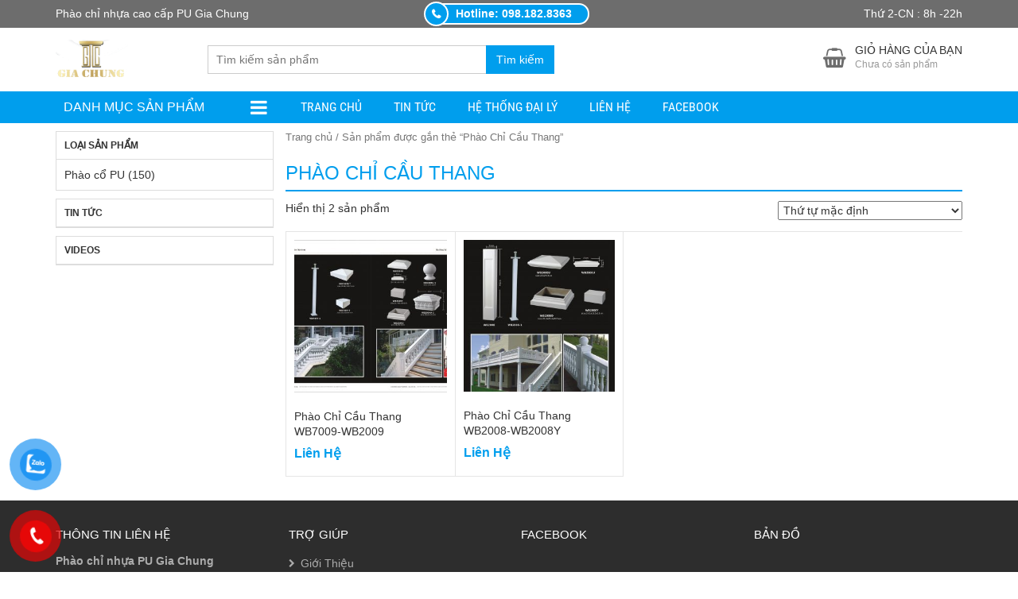

--- FILE ---
content_type: text/html; charset=UTF-8
request_url: https://giachungjsc.vn/tu-khoa/phao-chi-cau-thang/
body_size: 14121
content:
<!DOCTYPE html>
<html lang="vi" prefix="og: http://ogp.me/ns#">
  	<head itemscope itemtype="http://schema.org/WebSite">
	    <meta charset="UTF-8" />
		<title>Phào Chỉ Cầu Thang - Phào Chỉ PU cao cấp</title>
		<link rel="profile" href="http://gmpg.org/xfn/11" />
	    <meta http-equiv="X-UA-Compatible" content="IE=edge,chrome=1">
	    <meta name="viewport" content="width=device-width, initial-scale=1, user-scalable=no">
		<!-- Global site tag (gtag.js) - Google Analytics -->
<script async src="https://www.googletagmanager.com/gtag/js?id=UA-58475381-8"></script>
<script>
  window.dataLayer = window.dataLayer || [];
  function gtag(){dataLayer.push(arguments);}
  gtag('js', new Date());

  gtag('config', 'UA-112998771-1');
</script>

	    <style type="text/css">
	    @font-face{font-family:'Roboto Condensed';font-style:normal;font-weight:400;src:local('Roboto Condensed'),local(RobotoCondensed-Regular),url(https://fonts.gstatic.com/s/robotocondensed/v13/Zd2E9abXLFGSr9G3YK2MsDrvev4WAjW489CRDHIkJ90.woff2) format("woff2");unicode-range:U+0460-052F,U+20B4,U+2DE0-2DFF,U+A640-A69F}@font-face{font-family:'Roboto Condensed';font-style:normal;font-weight:400;src:local('Roboto Condensed'),local(RobotoCondensed-Regular),url(https://fonts.gstatic.com/s/robotocondensed/v13/Zd2E9abXLFGSr9G3YK2MsCGXDOnx9ptx3UTSPTrfsgk.woff2) format("woff2");unicode-range:U+0400-045F,U+0490-0491,U+04B0-04B1,U+2116}@font-face{font-family:'Roboto Condensed';font-style:normal;font-weight:400;src:local('Roboto Condensed'),local(RobotoCondensed-Regular),url(https://fonts.gstatic.com/s/robotocondensed/v13/Zd2E9abXLFGSr9G3YK2MsAZ98xO_Wnt-JIem4AuLGfs.woff2) format("woff2");unicode-range:U+1F00-1FFF}@font-face{font-family:'Roboto Condensed';font-style:normal;font-weight:400;src:local('Roboto Condensed'),local(RobotoCondensed-Regular),url(https://fonts.gstatic.com/s/robotocondensed/v13/Zd2E9abXLFGSr9G3YK2MsE1G989qbVg6RT5ly5jB8V8.woff2) format("woff2");unicode-range:U+0370-03FF}@font-face{font-family:'Roboto Condensed';font-style:normal;font-weight:400;src:local('Roboto Condensed'),local(RobotoCondensed-Regular),url(https://fonts.gstatic.com/s/robotocondensed/v13/Zd2E9abXLFGSr9G3YK2MsJ84zb0nVte6liF9gGtpo1Y.woff2) format("woff2");unicode-range:U+0102-0103,U+1EA0-1EF9,U+20AB}@font-face{font-family:'Roboto Condensed';font-style:normal;font-weight:400;src:local('Roboto Condensed'),local(RobotoCondensed-Regular),url(https://fonts.gstatic.com/s/robotocondensed/v13/Zd2E9abXLFGSr9G3YK2MsD86pq2NkPzVgw_9lpT6RGI.woff2) format("woff2");unicode-range:U+0100-024F,U+1E00-1EFF,U+20A0-20AB,U+20AD-20CF,U+2C60-2C7F,U+A720-A7FF}@font-face{font-family:'Roboto Condensed';font-style:normal;font-weight:400;src:local('Roboto Condensed'),local(RobotoCondensed-Regular),url(https://fonts.gstatic.com/s/robotocondensed/v13/Zd2E9abXLFGSr9G3YK2MsDAdhzWOYhqHvOZMRGaEyPo.woff2) format("woff2");unicode-range:U+0000-00FF,U+0131,U+0152-0153,U+02C6,U+02DA,U+02DC,U+2000-206F,U+2074,U+20AC,U+2212,U+2215,U+E0FF,U+EFFD,U+F000}@font-face{font-family:'Roboto Condensed';font-style:normal;font-weight:700;src:local('Roboto Condensed Bold'),local(RobotoCondensed-Bold),url(https://fonts.gstatic.com/s/robotocondensed/v13/b9QBgL0iMZfDSpmcXcE8nDW5FUgIgejJvrHuLWqrSMw.woff2) format("woff2");unicode-range:U+0460-052F,U+20B4,U+2DE0-2DFF,U+A640-A69F}@font-face{font-family:'Roboto Condensed';font-style:normal;font-weight:700;src:local('Roboto Condensed Bold'),local(RobotoCondensed-Bold),url(https://fonts.gstatic.com/s/robotocondensed/v13/b9QBgL0iMZfDSpmcXcE8nA30BZHTGu2N_DqssQcMQNQ.woff2) format("woff2");unicode-range:U+0400-045F,U+0490-0491,U+04B0-04B1,U+2116}@font-face{font-family:'Roboto Condensed';font-style:normal;font-weight:700;src:local('Roboto Condensed Bold'),local(RobotoCondensed-Bold),url(https://fonts.gstatic.com/s/robotocondensed/v13/b9QBgL0iMZfDSpmcXcE8nPDoBG10JtAX-GAwn6iwU1Y.woff2) format("woff2");unicode-range:U+1F00-1FFF}@font-face{font-family:'Roboto Condensed';font-style:normal;font-weight:700;src:local('Roboto Condensed Bold'),local(RobotoCondensed-Bold),url(https://fonts.gstatic.com/s/robotocondensed/v13/b9QBgL0iMZfDSpmcXcE8nGhQuge17febRYSUkWKdLWA.woff2) format("woff2");unicode-range:U+0370-03FF}@font-face{font-family:'Roboto Condensed';font-style:normal;font-weight:700;src:local('Roboto Condensed Bold'),local(RobotoCondensed-Bold),url(https://fonts.gstatic.com/s/robotocondensed/v13/b9QBgL0iMZfDSpmcXcE8nBBtmDLrZTTOm3p1EhiGCXc.woff2) format("woff2");unicode-range:U+0102-0103,U+1EA0-1EF9,U+20AB}@font-face{font-family:'Roboto Condensed';font-style:normal;font-weight:700;src:local('Roboto Condensed Bold'),local(RobotoCondensed-Bold),url(https://fonts.gstatic.com/s/robotocondensed/v13/b9QBgL0iMZfDSpmcXcE8nEV356qNqHCUb41pS3zqMSE.woff2) format("woff2");unicode-range:U+0100-024F,U+1E00-1EFF,U+20A0-20AB,U+20AD-20CF,U+2C60-2C7F,U+A720-A7FF}@font-face{font-family:'Roboto Condensed';font-style:normal;font-weight:700;src:local('Roboto Condensed Bold'),local(RobotoCondensed-Bold),url(https://fonts.gstatic.com/s/robotocondensed/v13/b9QBgL0iMZfDSpmcXcE8nHm2hrkyco9jQ3NKMXpgOBg.woff2) format("woff2");unicode-range:U+0000-00FF,U+0131,U+0152-0153,U+02C6,U+02DA,U+02DC,U+2000-206F,U+2074,U+20AC,U+2212,U+2215,U+E0FF,U+EFFD,U+F000}
	    </style>
	    	    	    
	    <meta name='robots' content='max-image-preview:large' />

<!-- This site is optimized with the Yoast SEO plugin v5.9.1 - https://yoast.com/wordpress/plugins/seo/ -->
<link rel="canonical" href="https://giachungjsc.vn/tu-khoa/phao-chi-cau-thang/" />
<meta property="og:locale" content="vi_VN" />
<meta property="og:type" content="object" />
<meta property="og:title" content="Phào Chỉ Cầu Thang - Phào Chỉ PU cao cấp" />
<meta property="og:url" content="https://giachungjsc.vn/tu-khoa/phao-chi-cau-thang/" />
<meta property="og:site_name" content="Phào Chỉ PU cao cấp" />
<meta name="twitter:card" content="summary" />
<meta name="twitter:title" content="Phào Chỉ Cầu Thang - Phào Chỉ PU cao cấp" />
<script type='application/ld+json'>{"@context":"http:\/\/schema.org","@type":"WebSite","@id":"#website","url":"https:\/\/giachungjsc.vn\/","name":"Ph\u00e0o Ch\u1ec9 PU cao c\u1ea5p","potentialAction":{"@type":"SearchAction","target":"https:\/\/giachungjsc.vn\/?s={search_term_string}","query-input":"required name=search_term_string"}}</script>
<!-- / Yoast SEO plugin. -->

<link rel="alternate" type="application/rss+xml" title="Dòng thông tin Phào Chỉ PU cao cấp &raquo;" href="https://giachungjsc.vn/feed/" />
<link rel="alternate" type="application/rss+xml" title="Dòng phản hồi Phào Chỉ PU cao cấp &raquo;" href="https://giachungjsc.vn/comments/feed/" />
<link rel="alternate" type="application/rss+xml" title="Nguồn cấp Phào Chỉ PU cao cấp &raquo; Phào Chỉ Cầu Thang Tag" href="https://giachungjsc.vn/tu-khoa/phao-chi-cau-thang/feed/" />
<script type="text/javascript">
/* <![CDATA[ */
window._wpemojiSettings = {"baseUrl":"https:\/\/s.w.org\/images\/core\/emoji\/15.0.3\/72x72\/","ext":".png","svgUrl":"https:\/\/s.w.org\/images\/core\/emoji\/15.0.3\/svg\/","svgExt":".svg","source":{"concatemoji":"https:\/\/giachungjsc.vn\/wp-includes\/js\/wp-emoji-release.min.js?ver=6.6"}};
/*! This file is auto-generated */
!function(i,n){var o,s,e;function c(e){try{var t={supportTests:e,timestamp:(new Date).valueOf()};sessionStorage.setItem(o,JSON.stringify(t))}catch(e){}}function p(e,t,n){e.clearRect(0,0,e.canvas.width,e.canvas.height),e.fillText(t,0,0);var t=new Uint32Array(e.getImageData(0,0,e.canvas.width,e.canvas.height).data),r=(e.clearRect(0,0,e.canvas.width,e.canvas.height),e.fillText(n,0,0),new Uint32Array(e.getImageData(0,0,e.canvas.width,e.canvas.height).data));return t.every(function(e,t){return e===r[t]})}function u(e,t,n){switch(t){case"flag":return n(e,"\ud83c\udff3\ufe0f\u200d\u26a7\ufe0f","\ud83c\udff3\ufe0f\u200b\u26a7\ufe0f")?!1:!n(e,"\ud83c\uddfa\ud83c\uddf3","\ud83c\uddfa\u200b\ud83c\uddf3")&&!n(e,"\ud83c\udff4\udb40\udc67\udb40\udc62\udb40\udc65\udb40\udc6e\udb40\udc67\udb40\udc7f","\ud83c\udff4\u200b\udb40\udc67\u200b\udb40\udc62\u200b\udb40\udc65\u200b\udb40\udc6e\u200b\udb40\udc67\u200b\udb40\udc7f");case"emoji":return!n(e,"\ud83d\udc26\u200d\u2b1b","\ud83d\udc26\u200b\u2b1b")}return!1}function f(e,t,n){var r="undefined"!=typeof WorkerGlobalScope&&self instanceof WorkerGlobalScope?new OffscreenCanvas(300,150):i.createElement("canvas"),a=r.getContext("2d",{willReadFrequently:!0}),o=(a.textBaseline="top",a.font="600 32px Arial",{});return e.forEach(function(e){o[e]=t(a,e,n)}),o}function t(e){var t=i.createElement("script");t.src=e,t.defer=!0,i.head.appendChild(t)}"undefined"!=typeof Promise&&(o="wpEmojiSettingsSupports",s=["flag","emoji"],n.supports={everything:!0,everythingExceptFlag:!0},e=new Promise(function(e){i.addEventListener("DOMContentLoaded",e,{once:!0})}),new Promise(function(t){var n=function(){try{var e=JSON.parse(sessionStorage.getItem(o));if("object"==typeof e&&"number"==typeof e.timestamp&&(new Date).valueOf()<e.timestamp+604800&&"object"==typeof e.supportTests)return e.supportTests}catch(e){}return null}();if(!n){if("undefined"!=typeof Worker&&"undefined"!=typeof OffscreenCanvas&&"undefined"!=typeof URL&&URL.createObjectURL&&"undefined"!=typeof Blob)try{var e="postMessage("+f.toString()+"("+[JSON.stringify(s),u.toString(),p.toString()].join(",")+"));",r=new Blob([e],{type:"text/javascript"}),a=new Worker(URL.createObjectURL(r),{name:"wpTestEmojiSupports"});return void(a.onmessage=function(e){c(n=e.data),a.terminate(),t(n)})}catch(e){}c(n=f(s,u,p))}t(n)}).then(function(e){for(var t in e)n.supports[t]=e[t],n.supports.everything=n.supports.everything&&n.supports[t],"flag"!==t&&(n.supports.everythingExceptFlag=n.supports.everythingExceptFlag&&n.supports[t]);n.supports.everythingExceptFlag=n.supports.everythingExceptFlag&&!n.supports.flag,n.DOMReady=!1,n.readyCallback=function(){n.DOMReady=!0}}).then(function(){return e}).then(function(){var e;n.supports.everything||(n.readyCallback(),(e=n.source||{}).concatemoji?t(e.concatemoji):e.wpemoji&&e.twemoji&&(t(e.twemoji),t(e.wpemoji)))}))}((window,document),window._wpemojiSettings);
/* ]]> */
</script>
<style id='wp-emoji-styles-inline-css' type='text/css'>

	img.wp-smiley, img.emoji {
		display: inline !important;
		border: none !important;
		box-shadow: none !important;
		height: 1em !important;
		width: 1em !important;
		margin: 0 0.07em !important;
		vertical-align: -0.1em !important;
		background: none !important;
		padding: 0 !important;
	}
</style>
<link rel='stylesheet' id='wp-block-library-css' href='https://giachungjsc.vn/wp-includes/css/dist/block-library/style.min.css?ver=6.6' type='text/css' media='all' />
<style id='classic-theme-styles-inline-css' type='text/css'>
/*! This file is auto-generated */
.wp-block-button__link{color:#fff;background-color:#32373c;border-radius:9999px;box-shadow:none;text-decoration:none;padding:calc(.667em + 2px) calc(1.333em + 2px);font-size:1.125em}.wp-block-file__button{background:#32373c;color:#fff;text-decoration:none}
</style>
<style id='global-styles-inline-css' type='text/css'>
:root{--wp--preset--aspect-ratio--square: 1;--wp--preset--aspect-ratio--4-3: 4/3;--wp--preset--aspect-ratio--3-4: 3/4;--wp--preset--aspect-ratio--3-2: 3/2;--wp--preset--aspect-ratio--2-3: 2/3;--wp--preset--aspect-ratio--16-9: 16/9;--wp--preset--aspect-ratio--9-16: 9/16;--wp--preset--color--black: #000000;--wp--preset--color--cyan-bluish-gray: #abb8c3;--wp--preset--color--white: #ffffff;--wp--preset--color--pale-pink: #f78da7;--wp--preset--color--vivid-red: #cf2e2e;--wp--preset--color--luminous-vivid-orange: #ff6900;--wp--preset--color--luminous-vivid-amber: #fcb900;--wp--preset--color--light-green-cyan: #7bdcb5;--wp--preset--color--vivid-green-cyan: #00d084;--wp--preset--color--pale-cyan-blue: #8ed1fc;--wp--preset--color--vivid-cyan-blue: #0693e3;--wp--preset--color--vivid-purple: #9b51e0;--wp--preset--gradient--vivid-cyan-blue-to-vivid-purple: linear-gradient(135deg,rgba(6,147,227,1) 0%,rgb(155,81,224) 100%);--wp--preset--gradient--light-green-cyan-to-vivid-green-cyan: linear-gradient(135deg,rgb(122,220,180) 0%,rgb(0,208,130) 100%);--wp--preset--gradient--luminous-vivid-amber-to-luminous-vivid-orange: linear-gradient(135deg,rgba(252,185,0,1) 0%,rgba(255,105,0,1) 100%);--wp--preset--gradient--luminous-vivid-orange-to-vivid-red: linear-gradient(135deg,rgba(255,105,0,1) 0%,rgb(207,46,46) 100%);--wp--preset--gradient--very-light-gray-to-cyan-bluish-gray: linear-gradient(135deg,rgb(238,238,238) 0%,rgb(169,184,195) 100%);--wp--preset--gradient--cool-to-warm-spectrum: linear-gradient(135deg,rgb(74,234,220) 0%,rgb(151,120,209) 20%,rgb(207,42,186) 40%,rgb(238,44,130) 60%,rgb(251,105,98) 80%,rgb(254,248,76) 100%);--wp--preset--gradient--blush-light-purple: linear-gradient(135deg,rgb(255,206,236) 0%,rgb(152,150,240) 100%);--wp--preset--gradient--blush-bordeaux: linear-gradient(135deg,rgb(254,205,165) 0%,rgb(254,45,45) 50%,rgb(107,0,62) 100%);--wp--preset--gradient--luminous-dusk: linear-gradient(135deg,rgb(255,203,112) 0%,rgb(199,81,192) 50%,rgb(65,88,208) 100%);--wp--preset--gradient--pale-ocean: linear-gradient(135deg,rgb(255,245,203) 0%,rgb(182,227,212) 50%,rgb(51,167,181) 100%);--wp--preset--gradient--electric-grass: linear-gradient(135deg,rgb(202,248,128) 0%,rgb(113,206,126) 100%);--wp--preset--gradient--midnight: linear-gradient(135deg,rgb(2,3,129) 0%,rgb(40,116,252) 100%);--wp--preset--font-size--small: 13px;--wp--preset--font-size--medium: 20px;--wp--preset--font-size--large: 36px;--wp--preset--font-size--x-large: 42px;--wp--preset--spacing--20: 0.44rem;--wp--preset--spacing--30: 0.67rem;--wp--preset--spacing--40: 1rem;--wp--preset--spacing--50: 1.5rem;--wp--preset--spacing--60: 2.25rem;--wp--preset--spacing--70: 3.38rem;--wp--preset--spacing--80: 5.06rem;--wp--preset--shadow--natural: 6px 6px 9px rgba(0, 0, 0, 0.2);--wp--preset--shadow--deep: 12px 12px 50px rgba(0, 0, 0, 0.4);--wp--preset--shadow--sharp: 6px 6px 0px rgba(0, 0, 0, 0.2);--wp--preset--shadow--outlined: 6px 6px 0px -3px rgba(255, 255, 255, 1), 6px 6px rgba(0, 0, 0, 1);--wp--preset--shadow--crisp: 6px 6px 0px rgba(0, 0, 0, 1);}:where(.is-layout-flex){gap: 0.5em;}:where(.is-layout-grid){gap: 0.5em;}body .is-layout-flex{display: flex;}.is-layout-flex{flex-wrap: wrap;align-items: center;}.is-layout-flex > :is(*, div){margin: 0;}body .is-layout-grid{display: grid;}.is-layout-grid > :is(*, div){margin: 0;}:where(.wp-block-columns.is-layout-flex){gap: 2em;}:where(.wp-block-columns.is-layout-grid){gap: 2em;}:where(.wp-block-post-template.is-layout-flex){gap: 1.25em;}:where(.wp-block-post-template.is-layout-grid){gap: 1.25em;}.has-black-color{color: var(--wp--preset--color--black) !important;}.has-cyan-bluish-gray-color{color: var(--wp--preset--color--cyan-bluish-gray) !important;}.has-white-color{color: var(--wp--preset--color--white) !important;}.has-pale-pink-color{color: var(--wp--preset--color--pale-pink) !important;}.has-vivid-red-color{color: var(--wp--preset--color--vivid-red) !important;}.has-luminous-vivid-orange-color{color: var(--wp--preset--color--luminous-vivid-orange) !important;}.has-luminous-vivid-amber-color{color: var(--wp--preset--color--luminous-vivid-amber) !important;}.has-light-green-cyan-color{color: var(--wp--preset--color--light-green-cyan) !important;}.has-vivid-green-cyan-color{color: var(--wp--preset--color--vivid-green-cyan) !important;}.has-pale-cyan-blue-color{color: var(--wp--preset--color--pale-cyan-blue) !important;}.has-vivid-cyan-blue-color{color: var(--wp--preset--color--vivid-cyan-blue) !important;}.has-vivid-purple-color{color: var(--wp--preset--color--vivid-purple) !important;}.has-black-background-color{background-color: var(--wp--preset--color--black) !important;}.has-cyan-bluish-gray-background-color{background-color: var(--wp--preset--color--cyan-bluish-gray) !important;}.has-white-background-color{background-color: var(--wp--preset--color--white) !important;}.has-pale-pink-background-color{background-color: var(--wp--preset--color--pale-pink) !important;}.has-vivid-red-background-color{background-color: var(--wp--preset--color--vivid-red) !important;}.has-luminous-vivid-orange-background-color{background-color: var(--wp--preset--color--luminous-vivid-orange) !important;}.has-luminous-vivid-amber-background-color{background-color: var(--wp--preset--color--luminous-vivid-amber) !important;}.has-light-green-cyan-background-color{background-color: var(--wp--preset--color--light-green-cyan) !important;}.has-vivid-green-cyan-background-color{background-color: var(--wp--preset--color--vivid-green-cyan) !important;}.has-pale-cyan-blue-background-color{background-color: var(--wp--preset--color--pale-cyan-blue) !important;}.has-vivid-cyan-blue-background-color{background-color: var(--wp--preset--color--vivid-cyan-blue) !important;}.has-vivid-purple-background-color{background-color: var(--wp--preset--color--vivid-purple) !important;}.has-black-border-color{border-color: var(--wp--preset--color--black) !important;}.has-cyan-bluish-gray-border-color{border-color: var(--wp--preset--color--cyan-bluish-gray) !important;}.has-white-border-color{border-color: var(--wp--preset--color--white) !important;}.has-pale-pink-border-color{border-color: var(--wp--preset--color--pale-pink) !important;}.has-vivid-red-border-color{border-color: var(--wp--preset--color--vivid-red) !important;}.has-luminous-vivid-orange-border-color{border-color: var(--wp--preset--color--luminous-vivid-orange) !important;}.has-luminous-vivid-amber-border-color{border-color: var(--wp--preset--color--luminous-vivid-amber) !important;}.has-light-green-cyan-border-color{border-color: var(--wp--preset--color--light-green-cyan) !important;}.has-vivid-green-cyan-border-color{border-color: var(--wp--preset--color--vivid-green-cyan) !important;}.has-pale-cyan-blue-border-color{border-color: var(--wp--preset--color--pale-cyan-blue) !important;}.has-vivid-cyan-blue-border-color{border-color: var(--wp--preset--color--vivid-cyan-blue) !important;}.has-vivid-purple-border-color{border-color: var(--wp--preset--color--vivid-purple) !important;}.has-vivid-cyan-blue-to-vivid-purple-gradient-background{background: var(--wp--preset--gradient--vivid-cyan-blue-to-vivid-purple) !important;}.has-light-green-cyan-to-vivid-green-cyan-gradient-background{background: var(--wp--preset--gradient--light-green-cyan-to-vivid-green-cyan) !important;}.has-luminous-vivid-amber-to-luminous-vivid-orange-gradient-background{background: var(--wp--preset--gradient--luminous-vivid-amber-to-luminous-vivid-orange) !important;}.has-luminous-vivid-orange-to-vivid-red-gradient-background{background: var(--wp--preset--gradient--luminous-vivid-orange-to-vivid-red) !important;}.has-very-light-gray-to-cyan-bluish-gray-gradient-background{background: var(--wp--preset--gradient--very-light-gray-to-cyan-bluish-gray) !important;}.has-cool-to-warm-spectrum-gradient-background{background: var(--wp--preset--gradient--cool-to-warm-spectrum) !important;}.has-blush-light-purple-gradient-background{background: var(--wp--preset--gradient--blush-light-purple) !important;}.has-blush-bordeaux-gradient-background{background: var(--wp--preset--gradient--blush-bordeaux) !important;}.has-luminous-dusk-gradient-background{background: var(--wp--preset--gradient--luminous-dusk) !important;}.has-pale-ocean-gradient-background{background: var(--wp--preset--gradient--pale-ocean) !important;}.has-electric-grass-gradient-background{background: var(--wp--preset--gradient--electric-grass) !important;}.has-midnight-gradient-background{background: var(--wp--preset--gradient--midnight) !important;}.has-small-font-size{font-size: var(--wp--preset--font-size--small) !important;}.has-medium-font-size{font-size: var(--wp--preset--font-size--medium) !important;}.has-large-font-size{font-size: var(--wp--preset--font-size--large) !important;}.has-x-large-font-size{font-size: var(--wp--preset--font-size--x-large) !important;}
:where(.wp-block-post-template.is-layout-flex){gap: 1.25em;}:where(.wp-block-post-template.is-layout-grid){gap: 1.25em;}
:where(.wp-block-columns.is-layout-flex){gap: 2em;}:where(.wp-block-columns.is-layout-grid){gap: 2em;}
:root :where(.wp-block-pullquote){font-size: 1.5em;line-height: 1.6;}
</style>
<link rel='stylesheet' id='contact-form-7-css' href='https://giachungjsc.vn/wp-content/plugins/contact-form-7/includes/css/styles.css?ver=4.9.2' type='text/css' media='all' />
<link rel='stylesheet' id='woocommerce-layout-css' href='https://giachungjsc.vn/wp-content/plugins/woocommerce/assets/css/woocommerce-layout.css?ver=3.2.5' type='text/css' media='all' />
<link rel='stylesheet' id='woocommerce-smallscreen-css' href='https://giachungjsc.vn/wp-content/plugins/woocommerce/assets/css/woocommerce-smallscreen.css?ver=3.2.5' type='text/css' media='only screen and (max-width: 768px)' />
<link rel='stylesheet' id='woocommerce-general-css' href='https://giachungjsc.vn/wp-content/plugins/woocommerce/assets/css/woocommerce.css?ver=3.2.5' type='text/css' media='all' />
<link rel='stylesheet' id='pzf-style-css' href='https://giachungjsc.vn/wp-content/plugins/button-contact-vr/css/style.css?ver=6.6' type='text/css' media='all' />
<link rel='stylesheet' id='style-css' href='https://giachungjsc.vn/wp-content/themes/shopdevvn/css/devvn_style.css?ver=1.02' type='text/css' media='all' />
<link rel='stylesheet' id='respon-css' href='https://giachungjsc.vn/wp-content/themes/shopdevvn/css/respon.css?ver=1.02' type='text/css' media='all' />
<script type="text/javascript" src="https://giachungjsc.vn/wp-includes/js/jquery/jquery.min.js?ver=3.7.1" id="jquery-core-js"></script>
<script type="text/javascript" src="https://giachungjsc.vn/wp-includes/js/jquery/jquery-migrate.min.js?ver=3.4.1" id="jquery-migrate-js"></script>
<link rel="https://api.w.org/" href="https://giachungjsc.vn/wp-json/" /><link rel="EditURI" type="application/rsd+xml" title="RSD" href="https://giachungjsc.vn/xmlrpc.php?rsd" />
	<style type="text/css">
        .bx-wrapper .bx-pager.bx-default-pager a,.wpcf7-form-control.wpcf7-submit,form#searchform #searchsubmit:hover,.search_header button#searchsubmit {border:1px solid #009eed;}
        .bx-wrapper .bx-pager.bx-default-pager a.active,.bx-wrapper .bx-pager.bx-default-pager a:focus,.bx-wrapper .bx-pager.bx-default-pager a:hover,.paginate_links .current,.paginate_links .page-numbers:hover,.wpcf7-form-control.wpcf7-submit,form#searchform #searchsubmit:hover,.search_header button#searchsubmit,.popup_cart .buttons .wc-forward,.menu_header_wrap,.section_cvp_title h3,.section_cvp_title h2,h3.title-sidebar,div#product_thumbnails .owl-prev,div#product_thumbnails .owl-next,.woocommerce #respond input#submit,.woocommerce a.button,.woocommerce button.button,.woocommerce input.button,.cart_after_content_title h2,.thongbao_khuyenmai,.section_noi_dung_khuyen_mai .tinymce,ul.devvn_sub_menu li a:hover,.devvn_mega_menu_title h2:before,.devvn_mega_menu_image h2:before,a.read_more:hover,.nav-links a:hover,.top_header_middle,.top_header_middle:before {background:#009eed;}
        .section_cvp_title h3:after{border-left: 30px solid #009eed;}
        a:hover,a:focus,h1.title-page,.top_header a:hover,.woocommerce .popup_cart ul.cart_list li .amount,.woocommerce .popup_cart ul.product_list_widget li .amount,a.section_cvp_link,h1.page-title,.woocommerce .widget_layered_nav.block-sidebar ul li .count,.woocommerce .widget_layered_nav.block-sidebar ul li.chosen a,.woocommerce .widget_layered_nav_filters.block-sidebar ul li .count,.woocommerce .widget_layered_nav_filters.block-sidebar ul li.chosen a,.woocommerce .widget_layered_nav.block-sidebar ul li a:active,.woocommerce .widget_layered_nav.block-sidebar ul li a:focus,.woocommerce .widget_layered_nav.block-sidebar ul li a:hover,.woocommerce .widget_layered_nav_filters.block-sidebar ul li a:active,.woocommerce .widget_layered_nav_filters.block-sidebar ul li a:focus,.woocommerce .widget_layered_nav_filters.block-sidebar ul li a:hover,.woocommerce .widget_layered_nav.block-sidebar ul li .count,.woocommerce .widget_layered_nav.block-sidebar ul li.chosen a,.woocommerce .widget_layered_nav_filters.block-sidebar ul li .count,.woocommerce .widget_layered_nav_filters.block-sidebar ul li.chosen a,.product_meta .sku,.product_meta a,.related.products h2,.up-sells.upsells.products h2,div#contact_to_buy h3,.cart_totals h2,.woocommerce-info:before,div#customer_details h3,h3#order_review_heading,ul.devvn_mega_menu_ul > li:hover > a,.woocommerce ul.cart_list li ins,.woocommerce ul.product_list_widget li ins,.woocommerce ul.cart_list li .amount,.woocommerce ul.product_list_widget li .amount,h2.post-title a:hover,.contact-detail ul li span,.woocommerce div.product p.price,.woocommerce div.product span.price,.woocommerce ul.products li.product .price,.woocommerce div.product p.price,.tinymce a {color:#009eed}
        .section_cvp_title,h1.page-title {border-bottom:2px solid #009eed}
        .woocommerce .widget_layered_nav.block-sidebar ul li a:active::before,.woocommerce .widget_layered_nav.block-sidebar ul li a:focus::before,.woocommerce .widget_layered_nav.block-sidebar ul li a:hover::before,.woocommerce .widget_layered_nav.block-sidebar ul li.chosen a::before,.woocommerce .widget_layered_nav_filters.block-sidebar ul li a:active::before,.woocommerce .widget_layered_nav_filters.block-sidebar ul li a:focus::before,.woocommerce .widget_layered_nav_filters.block-sidebar ul li a:hover::before,.woocommerce .widget_layered_nav_filters.block-sidebar ul li.chosen a::before {color:#009eed;border-color:#009eed}
        .woocommerce .widget_price_filter .ui-slider .ui-slider-range,.woocommerce .widget_price_filter .ui-slider .ui-slider-handle {background-color:#009eed}
        .product_meta {border-left:2px solid #009eed}
        div#reviews div#comments {border-bottom:1px solid #009eed}
        .woocommerce #respond input#submit.alt,.woocommerce a.button.alt,.woocommerce button.button.alt,.woocommerce input.button.alt {background-color:#009eed}
        .cart_after_content {border:1px solid #009eed}
        .woocommerce-info {border-top-color:#009eed}
        .devvn_sub_mega_content,ul.devvn_sub_menu {border-left:5px solid #009eed}
        .scrollTo_top{background:#009eed !important;}
        /*second_site_color*/
        .scrollTo_top:hover{background: #1e73be !important;}
        .search_header button#searchsubmit:hover{background: #1e73be;border: 1px solid #1e73be;}
        .woocommerce span.onsale,.woocommerce ul.products li.product .onsale {background-color: #1e73be;}
        footer.footer {background-color: #2D2D2D;}
        footer.footer a,footer.footer {color: #acacac;}
        h3.title-sidebar-footer {color: #fff;}
        .top_header {background: #6d6d6d;}
        .top_header a,.top_header,.top_header a:hover {color: #fff;}
	</style>
    	<noscript><style>.woocommerce-product-gallery{ opacity: 1 !important; }</style></noscript>
	<link rel="icon" href="https://giachungjsc.vn/wp-content/uploads/2020/10/cropped-phao-chi-gia-chung-logo-32x32.png" sizes="32x32" />
<link rel="icon" href="https://giachungjsc.vn/wp-content/uploads/2020/10/cropped-phao-chi-gia-chung-logo-192x192.png" sizes="192x192" />
<link rel="apple-touch-icon" href="https://giachungjsc.vn/wp-content/uploads/2020/10/cropped-phao-chi-gia-chung-logo-180x180.png" />
<meta name="msapplication-TileImage" content="https://giachungjsc.vn/wp-content/uploads/2020/10/cropped-phao-chi-gia-chung-logo-270x270.png" />
		<style type="text/css" id="wp-custom-css">
			.zalo-chat-widget {
    right: 13px !important;
    bottom: 80px !important;
}

.blog .section_custom_view_products {
    display: none;
}		</style>
		  	</head>
  	<body class="archive tax-product_tag term-phao-chi-cau-thang term-273 woocommerce woocommerce-page devvn_desktop menu_only_stick" itemscope itemtype="http://schema.org/WebPage">
      	<header class="header" itemscope itemtype="http://schema.org/WPHeader">
  		  		<div class="top_header">
  			<div class="container">
  				<div class="top_header_left">Phào chỉ nhựa cao cấp PU Gia Chung</div>  				<div class="top_header_middle">Hotline: 098.182.8363</div>  				<div class="top_header_right">Thứ 2-CN : 8h -22h</div>  			</div>
  		</div>
  		  		<div class="main_header">
	  		<div class="container">
	  			<h2 class="logo">
		  					  			<a href="https://giachungjsc.vn/" title="Phào chỉ PU gia chung"><img src="https://giachungjsc.vn/wp-content/uploads/2020/10/phao-chi-gia-chung-logo.png" alt="Phào Chỉ PU cao cấp"/></a>
		  		</h2>
		  		<div class="search_header">
		  			
<form role="search" method="get" class="woocommerce-product-search" action="https://giachungjsc.vn/">
	<input type="search" id="woocommerce-product-search-field" class="search-field" placeholder="Tìm kiếm sản phẩm" value="" name="s" title="Search for:" />
	<button type="submit" class="btn btn-default" id="searchsubmit">Tìm kiếm</button>
	<input type="hidden" name="post_type" value="product" />
</form>
		  		</div>
                		  		<div class="cart_header woocommerce">
		  			<div class="popup_cart_hover">
			  				<a class="cart-contents" href="https://giachungjsc.vn/gio-hang/" title="Hiển thị giỏ hàng">
		<span>Giỏ hàng của bạn</span>
					<small>Chưa có sản phẩm</small>
			</a>
			  			<div class="popup_cart">

<ul class="cart_list product_list_widget ">

	
		<li class="empty">Chưa có sản phẩm trong giỏ hàng.</li>

	
</ul><!-- end product list -->


</div>
		  			</div>
		  		</div>
                	  		</div>
  		</div>
        <div class="menu_header_wrap">
            <div class="container">
                                <div class="danhmuc_sanpham_menu">
                    <h3 class="title-sidebar click_open_mega">Danh mục sản phẩm<i class="fa fa-bars"></i></h3>
                    		<div class="devvn_mega_menu_wrap">
			<div class="devvn_mega_menu_box">
				<ul class="devvn_mega_menu_ul">
										<li class="no-have-mega">
						<a href="https://giachungjsc.vn/danh-muc/phao-co-pu/" title="PHÀO CHỈ PU"><i class="devvn_mega_menu_icon" style="background: url(https://giachungjsc.vn/wp-content/uploads/2020/10/tong-kho-phao-chi-tai-nha-trang5-150x150.jpg) no-repeat center center;"></i>PHÀO CHỈ PU</a>
											</li>
										<li class="no-have-mega">
						<a href="https://giachungjsc.vn/danh-muc/phao-co-pu/hoa-goc-trang-tri-pu/" title="HOA GÓC TRANG TRÍ"><i class="devvn_mega_menu_icon" style="background: url(https://giachungjsc.vn/wp-content/uploads/2020/10/hoa-tiet-hoa-van-trang-tri-pu-ks9005a-ks9050905-150x150.jpg) no-repeat center center;"></i>HOA GÓC TRANG TRÍ</a>
											</li>
										<li class="no-have-mega">
						<a href="https://giachungjsc.vn/danh-muc/phao-co-pu/phao-co-tran-hoa-pu/" title="PHÀO CỔ TRẦN HOA"><i class="devvn_mega_menu_icon" style="background: url(https://giachungjsc.vn/wp-content/uploads/2020/10/hoa-tiet-hoa-van-trang-tri-pu-ws5073b-ws5128a-150x150.jpg) no-repeat center center;"></i>PHÀO CỔ TRẦN HOA</a>
											</li>
										<li class="no-have-mega">
						<a href="https://giachungjsc.vn/danh-muc/phao-co-pu/phao-co-tran-tron-pu/" title="PHÀO CỔ TRẦN TRƠN"><i class="devvn_mega_menu_icon" style="background: url(https://giachungjsc.vn/wp-content/uploads/2020/10/chi-khung-tranh-tron-pu-a41001-a41068-150x150.jpg) no-repeat center center;"></i>PHÀO CỔ TRẦN TRƠN</a>
											</li>
										<li class="no-have-mega">
						<a href="https://giachungjsc.vn/danh-muc/phao-co-pu/phao-chi-cau-thang-pu/" title="PHÀO CHỈ CẦU THANG"><i class="devvn_mega_menu_icon" style="background: url(https://giachungjsc.vn/wp-content/uploads/2020/10/phao-chi-cau-thang-wb7009-wb2009-150x150.jpg) no-repeat center center;"></i>PHÀO CHỈ CẦU THANG</a>
											</li>
										<li class="no-have-mega">
						<a href="https://giachungjsc.vn/danh-muc/phao-co-pu/phao-chi-cua-so/" title="PHÀO CHỈ CỬA SỔ"><i class="devvn_mega_menu_icon" style="background: url(https://giachungjsc.vn/wp-content/uploads/2020/10/phao-nep-cua-so-150x150.jpg) no-repeat center center;"></i>PHÀO CHỈ CỬA SỔ</a>
											</li>
										<li class="no-have-mega">
						<a href="https://giachungjsc.vn/danh-muc/phao-co-pu/cot-la-ma-pu/" title="CỘT TRANG TRÍ"><i class="devvn_mega_menu_icon" style="background: url(https://giachungjsc.vn/wp-content/uploads/2020/10/cot-la-ma-la10201-lc1030-150x150.jpg) no-repeat center center;"></i>CỘT TRANG TRÍ</a>
											</li>
										<li class="no-have-mega">
						<a href="https://giachungjsc.vn/danh-muc/phao-co-pu/mam-vom-tran-pu-phao-co-pu/" title="MẦM TRẦN"><i class="devvn_mega_menu_icon" style="background: url(https://giachungjsc.vn/wp-content/uploads/2020/10/mam-tran-pu-bl6059a-bl6109-150x150.jpg) no-repeat center center;"></i>MẦM TRẦN</a>
											</li>
										<li class="no-have-mega">
						<a href="https://giachungjsc.vn/danh-muc/phao-co-pu/con-son-pu/" title="CON SƠN"><i class="devvn_mega_menu_icon" style="background: url(https://giachungjsc.vn/wp-content/uploads/2020/10/con-son-pu-c7033-c7050-150x150.jpg) no-repeat center center;"></i>CON SƠN</a>
											</li>
										<li class="no-have-mega">
						<a href="https://giachungjsc.vn/danh-muc/phao-co-pu/tam-op-tuong-nhua-pu/" title="TẤM ỐP TƯỜNG"><i class="devvn_mega_menu_icon" style="background: url(https://giachungjsc.vn/wp-content/uploads/2020/10/tam-op-tuong-nhua-kd89352-3-4-kd89354-150x150.jpg) no-repeat center center;"></i>TẤM ỐP TƯỜNG</a>
											</li>
									</ul>
			</div>
		</div>
		                </div>
                                                    <a href="#" class="button_open_menu"><i class="fa fa-bars"></i> Menu</a>
                    <div class="menu_header" role="navigation" itemscope="" itemtype="http://schema.org/SiteNavigationElement">
                        <ul id="menu-main-menu" class="menu"><li id="menu-item-31" class="menu-item menu-item-type-post_type menu-item-object-page menu-item-home menu-item-31"><a href="https://giachungjsc.vn/">Trang Chủ</a></li>
<li id="menu-item-1137" class="menu-item menu-item-type-post_type menu-item-object-page menu-item-1137"><a href="https://giachungjsc.vn/tin-tuc/">Tin Tức</a></li>
<li id="menu-item-232" class="menu-item menu-item-type-post_type menu-item-object-page menu-item-232"><a href="https://giachungjsc.vn/he-thong-dai-ly/">Hệ Thống Đại Lý</a></li>
<li id="menu-item-27" class="menu-item menu-item-type-post_type menu-item-object-page menu-item-27"><a href="https://giachungjsc.vn/lien-he/">Liên Hệ</a></li>
<li id="menu-item-740" class="menu-item menu-item-type-custom menu-item-object-custom menu-item-740"><a href="https://www.facebook.com/www.giachung.vn/">facebook</a></li>
</ul>                    </div>
                            </div>
        </div>
        <div class="end_navpage"></div>
  	</header>
  	<div class="main_body">
  		<div class="container">
  			<div class="row row-padding-15">
	<div id="container" class="main_container col-md-9 col-sm-9 col-xs-12 col-sm-push-3"><div id="content" role="main"><nav class="woocommerce-breadcrumb"><a href="https://giachungjsc.vn">Trang chủ</a>&nbsp;&#47;&nbsp;Sản phẩm được gắn thẻ &ldquo;Phào Chỉ Cầu Thang&rdquo;</nav>	
	
		
			<h1 class="page-title">Phào Chỉ Cầu Thang</h1>

		
		
		
			<p class="woocommerce-result-count">
	Hiển thị 2 sản phẩm</p>
<form class="woocommerce-ordering" method="get">
	<select name="orderby" class="orderby">
					<option value="menu_order"  selected='selected'>Thứ tự mặc định</option>
					<option value="popularity" >Thứ tự theo mức độ phổ biến</option>
					<option value="rating" >Thứ tự theo điểm đánh giá</option>
					<option value="date" >Thứ tự theo sản phẩm mới</option>
					<option value="price" >Thứ tự theo giá: thấp đến cao</option>
					<option value="price-desc" >Thứ tự theo giá: cao xuống thấp</option>
			</select>
	</form>

			<ul class="products">

				
				
					<li class="post-1696 product type-product status-publish has-post-thumbnail product_cat-phao-chi-cau-thang-pu product_cat-phao-co-pu product_tag-phao-chi-cau-thang product_tag-phao-chi-cau-thang-pu product_tag-phao-chi-cau-thang-wb7009-wb2009 product_tag-phao-co-pu first instock shipping-taxable product-type-simple">
	<div class="shop_loop_box">
	<a href="https://giachungjsc.vn/san-pham/phao-chi-cau-thang-wb7009-wb2009/" class="woocommerce-LoopProduct-link woocommerce-loop-product__link"><img width="300" height="300" src="//giachungjsc.vn/wp-content/uploads/2020/10/phao-chi-cau-thang-wb7009-wb2009-300x300.jpg" class="attachment-shop_catalog size-shop_catalog wp-post-image" alt="Phào Chỉ Cầu Thang WB7009-WB2009" decoding="async" fetchpriority="high" srcset="//giachungjsc.vn/wp-content/uploads/2020/10/phao-chi-cau-thang-wb7009-wb2009-300x300.jpg 300w, //giachungjsc.vn/wp-content/uploads/2020/10/phao-chi-cau-thang-wb7009-wb2009-150x150.jpg 150w, //giachungjsc.vn/wp-content/uploads/2020/10/phao-chi-cau-thang-wb7009-wb2009-180x180.jpg 180w, //giachungjsc.vn/wp-content/uploads/2020/10/phao-chi-cau-thang-wb7009-wb2009-600x600.jpg 600w" sizes="(max-width: 300px) 100vw, 300px" /></a><a rel="nofollow" href="https://giachungjsc.vn/san-pham/phao-chi-cau-thang-wb7009-wb2009/" data-quantity="1" data-product_id="1696" data-product_sku="" class="button product_type_simple ajax_add_to_cart" id="tech_addtocart_1696">Đọc tiếp</a>	</div>
    <a href="https://giachungjsc.vn/san-pham/phao-chi-cau-thang-wb7009-wb2009/" class="woocommerce-LoopProduct-link woocommerce-loop-product__link"><h2 class="woocommerce-loop-product__title">Phào Chỉ Cầu Thang WB7009-WB2009</h2></a>
	<span class="price"><span class="amount">Liên Hệ</span></span>
</li>

				
					<li class="post-1694 product type-product status-publish has-post-thumbnail product_cat-phao-chi-cau-thang-pu product_cat-phao-co-pu product_tag-phao-chi-cau-thang product_tag-phao-chi-cau-thang-pu product_tag-phao-chi-cau-thang-wb2008-wb2008y product_tag-phao-co-pu  instock shipping-taxable product-type-simple">
	<div class="shop_loop_box">
	<a href="https://giachungjsc.vn/san-pham/phao-chi-cau-thang-wb2008-wb2008y/" class="woocommerce-LoopProduct-link woocommerce-loop-product__link"><img width="300" height="300" src="//giachungjsc.vn/wp-content/uploads/2020/10/phao-chi-cau-thang-wb2008-wb2008y-300x300.jpg" class="attachment-shop_catalog size-shop_catalog wp-post-image" alt="Phào Chỉ Cầu Thang WB2008-WB2008Y" decoding="async" srcset="//giachungjsc.vn/wp-content/uploads/2020/10/phao-chi-cau-thang-wb2008-wb2008y-300x300.jpg 300w, //giachungjsc.vn/wp-content/uploads/2020/10/phao-chi-cau-thang-wb2008-wb2008y-150x150.jpg 150w, //giachungjsc.vn/wp-content/uploads/2020/10/phao-chi-cau-thang-wb2008-wb2008y-180x180.jpg 180w, //giachungjsc.vn/wp-content/uploads/2020/10/phao-chi-cau-thang-wb2008-wb2008y-600x600.jpg 600w" sizes="(max-width: 300px) 100vw, 300px" /></a><a rel="nofollow" href="https://giachungjsc.vn/san-pham/phao-chi-cau-thang-wb2008-wb2008y/" data-quantity="1" data-product_id="1694" data-product_sku="" class="button product_type_simple ajax_add_to_cart" id="tech_addtocart_1694">Đọc tiếp</a>	</div>
    <a href="https://giachungjsc.vn/san-pham/phao-chi-cau-thang-wb2008-wb2008y/" class="woocommerce-LoopProduct-link woocommerce-loop-product__link"><h2 class="woocommerce-loop-product__title">Phào Chỉ Cầu Thang WB2008-WB2008Y</h2></a>
	<span class="price"><span class="amount">Liên Hệ</span></span>
</li>

				
			</ul>

			
				</div></div>
	<aside id="sidebar" class="sidebar col-md-3 col-sm-3 col-xs-12 col-sm-pull-9" role="complementary" itemscope itemtype="http://schema.org/WPSideBar">
	<div id="woocommerce_product_categories-3" class="widget block-sidebar woocommerce widget_product_categories"><h3 class="title-sidebar">Loại sản phẩm</h3><ul class="product-categories"><li class="cat-item cat-item-194 cat-parent"><a href="https://giachungjsc.vn/danh-muc/phao-co-pu/">Phào cổ PU</a> <span class="count">(150)</span></li>
</ul></div><div id="news_category_widget-2" class="widget block-sidebar news_category_widget"><h3 class="title-sidebar">Tin tức</h3></div><div id="videos_category_widget-2" class="widget block-sidebar videos_category_widget"><h3 class="title-sidebar">Videos</h3></div></aside>
  			</div>
  		</div>
  	</div>
  	<footer class="footer" role="contentinfo" itemscope="" itemtype="http://schema.org/WPFooter">
  		<div class="container">
  			<div class="row footer_wrap">
  				<div class="footer1 col-md-3 col-sm-3 col-xs-12">
  					<div id="text-2" class="widget-footer widget_text"><h3 class="title-sidebar-footer">Thông tin liên hệ</h3>			<div class="textwidget"><p><b>Phào chỉ nhựa PU Gia Chung</b></p>
<p>&nbsp;</p>
<div id="text-2" class="widget-footer widget_text">
<div class="textwidget">
<p><strong>🏪 Địa chỉ: </strong><strong>Số 30 Phố Đại Từ – Phường Đại Kim – Hoàng Mai – Hà Nội</strong></p>
<p><strong>📍Chi nhánh Hòa Bình: </strong>Số 34 Lê Thánh Tông – TP.Hoà Bình/ Hotline 0972 539 365<strong><em><br />
</em>📍Chi nhánh Thanh Hoá: </strong>Đại Lộ Châu Âu HH09-45A Vinhome Star CiTy – Thanh Hoá/ Hotline 0928 622 633 <strong><br />
📍Chi nhánh Hà Nam: </strong>Số 292, Đường Nguyễn Viết Xuân, Khu Đô Thị Nam Minh Khôi, P. Liêm Chính, TP. Hà Nam<br />
<strong>📍Chi nhánh Thái Bình: </strong>LK9 &#8211; 38 Khu đô thị Kỳ Đồng, TP Thái Bình</p>
</div>
</div>
<p><b> </b></p>
</div>
		</div><div id="text-5" class="widget-footer widget_text"><h3 class="title-sidebar-footer">Theo dõi SHOP</h3>			<div class="textwidget"><ul class="list-socials">
<li><a href="https://www.facebook.com/www.giachung.vn/" target="_blank" title="" rel="noopener"><i class="fa fa-facebook"></i></a></li>
<li><a href="#" title=""><i class="fa fa-google-plus"></i></a></li>
<li><a href="#" title=""><i class="fa fa-youtube"></i></a></li>
</ul></div>
		</div>  				</div>
  				<div class="footer2 col-md-3 col-sm-3 col-xs-12">
  					<div id="nav_menu-2" class="widget-footer widget_nav_menu"><h3 class="title-sidebar-footer">Trợ giúp</h3><div class="menu-menu-tro-giup-container"><ul id="menu-menu-tro-giup" class="menu"><li id="menu-item-39" class="menu-item menu-item-type-post_type menu-item-object-page menu-item-39"><a href="https://giachungjsc.vn/gioi-thieu/">Giới Thiệu</a></li>
<li id="menu-item-1138" class="menu-item menu-item-type-post_type menu-item-object-page menu-item-1138"><a href="https://giachungjsc.vn/tin-tuc/">Tin Tức</a></li>
<li id="menu-item-42" class="menu-item menu-item-type-post_type menu-item-object-page menu-item-42"><a href="https://giachungjsc.vn/ho-tro-khach-hang/">Hỗ Trợ Khách Hàng</a></li>
<li id="menu-item-40" class="menu-item menu-item-type-post_type menu-item-object-page menu-item-40"><a href="https://giachungjsc.vn/hinh-thuc-thanh-toan/">Hình Thức Thanh Toán</a></li>
<li id="menu-item-43" class="menu-item menu-item-type-post_type menu-item-object-page menu-item-43"><a href="https://giachungjsc.vn/lien-he/">Liên Hệ</a></li>
</ul></div></div>  				</div>
  				<div class="footer3 col-md-3 col-sm-3 col-xs-12">
  					<div id="text-4" class="widget-footer widget_text"><h3 class="title-sidebar-footer">Facebook</h3>			<div class="textwidget"><p><iframe loading="lazy" style="border: none; overflow: hidden; width: 100%; height: 250px;" src="https://www.facebook.com/plugins/page.php?href= https://www.facebook.com/www.giachung.vn/ //&amp;tabs=timeline&amp;width=300&amp;height=500&amp;small_header=false&amp;adapt_container_width=true&amp;hide_cover=false&amp;show_facepile=true&amp;appId" frameborder="0" scrolling="no"></iframe></p>
</div>
		</div>  				</div>
  				<div class="footer4 col-md-3 col-sm-3 col-xs-12">
  					<div id="text-6" class="widget-footer widget_text"><h3 class="title-sidebar-footer">Bản đồ</h3>			<div class="textwidget"><iframe src="https://www.google.com/maps/embed?pb=!1m14!1m8!1m3!1d14900.488514792076!2d105.848722!3d20.987741!3m2!1i1024!2i768!4f13.1!3m3!1m2!1s0x0%3A0xf131e94b286e4b30!2zUGjDoG8gQ2jhu4kgUFUgLSBHaWEgQ2h1bmc!5e0!3m2!1sen!2s!4v1601630772859!5m2!1sen!2s" frameborder="0" style="border:0;" allowfullscreen="" aria-hidden="false" tabindex="0"></iframe></div>
		</div>  				</div>				
  			</div>
  			            <div class="footer_tags"><div id="woocommerce_product_tag_cloud-2" class="widget-footer woocommerce widget_product_tag_cloud"><h3 class="title-sidebar-footer">Từ khóa thông dụng</h3><div class="tagcloud"><a href="https://giachungjsc.vn/tu-khoa/chi-khung-tranh-hoa-pu/" class="tag-cloud-link tag-link-220 tag-link-position-1" style="font-size: 12.666666666667pt;" aria-label="CHỈ KHUNG TRANH HOA PU (7 sản phẩm)">CHỈ KHUNG TRANH HOA PU</a>
<a href="https://giachungjsc.vn/tu-khoa/chi-khung-tranh-tron-pu/" class="tag-cloud-link tag-link-371 tag-link-position-2" style="font-size: 13.444444444444pt;" aria-label="Chỉ khung tranh trơn PU (9 sản phẩm)">Chỉ khung tranh trơn PU</a>
<a href="https://giachungjsc.vn/tu-khoa/con-son-pu/" class="tag-cloud-link tag-link-279 tag-link-position-3" style="font-size: 13.055555555556pt;" aria-label="Con Sơn PU (8 sản phẩm)">Con Sơn PU</a>
<a href="https://giachungjsc.vn/tu-khoa/con-son-pu-c7033-c7050/" class="tag-cloud-link tag-link-289 tag-link-position-4" style="font-size: 9.4pt;" aria-label="Con Sơn PU C7033-C7050 (2 sản phẩm)">Con Sơn PU C7033-C7050</a>
<a href="https://giachungjsc.vn/tu-khoa/cot-la-ma-pu/" class="tag-cloud-link tag-link-253 tag-link-position-5" style="font-size: 15.622222222222pt;" aria-label="Cột La Mã PU (18 sản phẩm)">Cột La Mã PU</a>
<a href="https://giachungjsc.vn/tu-khoa/hoa-goc-trang-tri/" class="tag-cloud-link tag-link-237 tag-link-position-6" style="font-size: 9.4pt;" aria-label="HOA GÓC TRANG TRÍ (2 sản phẩm)">HOA GÓC TRANG TRÍ</a>
<a href="https://giachungjsc.vn/tu-khoa/hoa-goc-trang-tri-pu/" class="tag-cloud-link tag-link-236 tag-link-position-7" style="font-size: 14.844444444444pt;" aria-label="HOA GÓC TRANG TRÍ PU (14 sản phẩm)">HOA GÓC TRANG TRÍ PU</a>
<a href="https://giachungjsc.vn/tu-khoa/hoa-tiet-hoa-van-trang-tri-pu/" class="tag-cloud-link tag-link-327 tag-link-position-8" style="font-size: 16.633333333333pt;" aria-label="Họa Tiết Hoa Văn Trang Trí PU (25 sản phẩm)">Họa Tiết Hoa Văn Trang Trí PU</a>
<a href="https://giachungjsc.vn/tu-khoa/hoa-tiet-hoa-van-trang-tri-pu-ks221-ks222/" class="tag-cloud-link tag-link-326 tag-link-position-9" style="font-size: 8pt;" aria-label="Họa Tiết Hoa Văn Trang Trí PU KS221-KS222 (1 sản phẩm)">Họa Tiết Hoa Văn Trang Trí PU KS221-KS222</a>
<a href="https://giachungjsc.vn/tu-khoa/hoa-tiet-hoa-van-trang-tri-pu-ks2060-ks2200/" class="tag-cloud-link tag-link-332 tag-link-position-10" style="font-size: 8pt;" aria-label="Họa Tiết Hoa Văn Trang Trí PU KS2060-KS2200 (1 sản phẩm)">Họa Tiết Hoa Văn Trang Trí PU KS2060-KS2200</a>
<a href="https://giachungjsc.vn/tu-khoa/hoa-tiet-hoa-van-trang-tri-pu-ks2060-ks2360r/" class="tag-cloud-link tag-link-330 tag-link-position-11" style="font-size: 8pt;" aria-label="Họa Tiết Hoa Văn Trang Trí PU KS2060-KS2360R (1 sản phẩm)">Họa Tiết Hoa Văn Trang Trí PU KS2060-KS2360R</a>
<a href="https://giachungjsc.vn/tu-khoa/hoa-tiet-hoa-van-trang-tri-pu-ks2337r-ks2060l-r/" class="tag-cloud-link tag-link-331 tag-link-position-12" style="font-size: 8pt;" aria-label="Họa Tiết Hoa Văn Trang Trí PU KS2337R-KS2060L/R (1 sản phẩm)">Họa Tiết Hoa Văn Trang Trí PU KS2337R-KS2060L/R</a>
<a href="https://giachungjsc.vn/tu-khoa/hoa-tiet-hoa-van-trang-tri-pu-ks2360l-ks2360r/" class="tag-cloud-link tag-link-334 tag-link-position-13" style="font-size: 8pt;" aria-label="Họa Tiết Hoa Văn Trang Trí PU KS2360L-KS2360R (1 sản phẩm)">Họa Tiết Hoa Văn Trang Trí PU KS2360L-KS2360R</a>
<a href="https://giachungjsc.vn/tu-khoa/hoa-tiet-hoa-van-trang-tri-pu-ks9004b-ks9064/" class="tag-cloud-link tag-link-342 tag-link-position-14" style="font-size: 8pt;" aria-label="Họa Tiết Hoa Văn Trang Trí PU KS9004B-KS9064 (1 sản phẩm)">Họa Tiết Hoa Văn Trang Trí PU KS9004B-KS9064</a>
<a href="https://giachungjsc.vn/tu-khoa/hoa-tiet-hoa-van-trang-tri-pu-ks9005a-ks9050905/" class="tag-cloud-link tag-link-341 tag-link-position-15" style="font-size: 8pt;" aria-label="Họa Tiết Hoa Văn Trang Trí PU KS9005A-KS9050*905 (1 sản phẩm)">Họa Tiết Hoa Văn Trang Trí PU KS9005A-KS9050*905</a>
<a href="https://giachungjsc.vn/tu-khoa/hoa-tiet-hoa-van-trang-tri-pu-ks9013903-ks9129r/" class="tag-cloud-link tag-link-339 tag-link-position-16" style="font-size: 8pt;" aria-label="Họa Tiết Hoa Văn Trang Trí PU KS9013*903-KS9129R (1 sản phẩm)">Họa Tiết Hoa Văn Trang Trí PU KS9013*903-KS9129R</a>
<a href="https://giachungjsc.vn/tu-khoa/hoa-tiet-hoa-van-trang-tri-pu-ks9031l-ks9092/" class="tag-cloud-link tag-link-335 tag-link-position-17" style="font-size: 8pt;" aria-label="Họa Tiết Hoa Văn Trang Trí PU KS9031L-KS9092 (1 sản phẩm)">Họa Tiết Hoa Văn Trang Trí PU KS9031L-KS9092</a>
<a href="https://giachungjsc.vn/tu-khoa/hoa-tiet-hoa-van-trang-tri-pu-ks9059l-ks9075/" class="tag-cloud-link tag-link-340 tag-link-position-18" style="font-size: 8pt;" aria-label="Họa Tiết Hoa Văn Trang Trí PU KS9059L-KS9075 (1 sản phẩm)">Họa Tiết Hoa Văn Trang Trí PU KS9059L-KS9075</a>
<a href="https://giachungjsc.vn/tu-khoa/hoa-tiet-hoa-van-trang-tri-pu-ks9093l-ks9124/" class="tag-cloud-link tag-link-338 tag-link-position-19" style="font-size: 8pt;" aria-label="Họa Tiết Hoa Văn Trang Trí PU KS9093L-KS9124 (1 sản phẩm)">Họa Tiết Hoa Văn Trang Trí PU KS9093L-KS9124</a>
<a href="https://giachungjsc.vn/tu-khoa/hoa-tiet-hoa-van-trang-tri-pu-ks9115-ks9129r/" class="tag-cloud-link tag-link-336 tag-link-position-20" style="font-size: 8pt;" aria-label="Họa Tiết Hoa Văn Trang Trí PU KS9115-KS9129R (1 sản phẩm)">Họa Tiết Hoa Văn Trang Trí PU KS9115-KS9129R</a>
<a href="https://giachungjsc.vn/tu-khoa/hoa-tiet-hoa-van-trang-tri-pu-ks9152-ks9051/" class="tag-cloud-link tag-link-337 tag-link-position-21" style="font-size: 8pt;" aria-label="Họa Tiết Hoa Văn Trang Trí PU KS9152-KS9051 (1 sản phẩm)">Họa Tiết Hoa Văn Trang Trí PU KS9152-KS9051</a>
<a href="https://giachungjsc.vn/tu-khoa/hoa-tiet-hoa-van-trang-tri-pu-ws5073b-ws5128a/" class="tag-cloud-link tag-link-343 tag-link-position-22" style="font-size: 8pt;" aria-label="Họa Tiết Hoa Văn Trang Trí PU WS5073B-WS5128A (1 sản phẩm)">Họa Tiết Hoa Văn Trang Trí PU WS5073B-WS5128A</a>
<a href="https://giachungjsc.vn/tu-khoa/mam-tran-pu/" class="tag-cloud-link tag-link-324 tag-link-position-23" style="font-size: 15.466666666667pt;" aria-label="Mâm Trần PU (17 sản phẩm)">Mâm Trần PU</a>
<a href="https://giachungjsc.vn/tu-khoa/mam-tran-pu-ba106b-ba1205/" class="tag-cloud-link tag-link-323 tag-link-position-24" style="font-size: 8pt;" aria-label="Mâm Trần PU BA106B-BA1205 (1 sản phẩm)">Mâm Trần PU BA106B-BA1205</a>
<a href="https://giachungjsc.vn/tu-khoa/mam-vom-tran-pu/" class="tag-cloud-link tag-link-304 tag-link-position-25" style="font-size: 11.111111111111pt;" aria-label="Mâm Vòm Trần PU (4 sản phẩm)">Mâm Vòm Trần PU</a>
<a href="https://giachungjsc.vn/tu-khoa/mam-vom-tran-pu-bg1220a-bg2200a/" class="tag-cloud-link tag-link-307 tag-link-position-26" style="font-size: 8pt;" aria-label="Mâm Vòm Trần PU BG1220A-BG2200A (1 sản phẩm)">Mâm Vòm Trần PU BG1220A-BG2200A</a>
<a href="https://giachungjsc.vn/tu-khoa/mam-vom-tran-pu-bg2130-bg2149/" class="tag-cloud-link tag-link-308 tag-link-position-27" style="font-size: 8pt;" aria-label="Mâm Vòm Trần PU BG2130-BG2149 (1 sản phẩm)">Mâm Vòm Trần PU BG2130-BG2149</a>
<a href="https://giachungjsc.vn/tu-khoa/phao-co-tran-tron-pu/" class="tag-cloud-link tag-link-204 tag-link-position-28" style="font-size: 14.066666666667pt;" aria-label="PHÀO CỔ TRẦN TRƠN PU (11 sản phẩm)">PHÀO CỔ TRẦN TRƠN PU</a>
<a href="https://giachungjsc.vn/tu-khoa/phao-chi-cau-thang/" class="tag-cloud-link tag-link-273 tag-link-position-29" style="font-size: 9.4pt;" aria-label="Phào Chỉ Cầu Thang (2 sản phẩm)">Phào Chỉ Cầu Thang</a>
<a href="https://giachungjsc.vn/tu-khoa/phao-chi-cau-thang-pu/" class="tag-cloud-link tag-link-274 tag-link-position-30" style="font-size: 9.4pt;" aria-label="Phào Chỉ Cầu Thang PU (2 sản phẩm)">Phào Chỉ Cầu Thang PU</a>
<a href="https://giachungjsc.vn/tu-khoa/phao-chi-cua-so/" class="tag-cloud-link tag-link-295 tag-link-position-31" style="font-size: 12.277777777778pt;" aria-label="Phào chỉ cửa sổ (6 sản phẩm)">Phào chỉ cửa sổ</a>
<a href="https://giachungjsc.vn/tu-khoa/phao-chi-lan-can/" class="tag-cloud-link tag-link-282 tag-link-position-32" style="font-size: 10.333333333333pt;" aria-label="Phào Chỉ Lan Can (3 sản phẩm)">Phào Chỉ Lan Can</a>
<a href="https://giachungjsc.vn/tu-khoa/phao-chi-nhua-gia-da/" class="tag-cloud-link tag-link-218 tag-link-position-33" style="font-size: 9.4pt;" aria-label="Phào Chỉ Nhựa Giả Đá (2 sản phẩm)">Phào Chỉ Nhựa Giả Đá</a>
<a href="https://giachungjsc.vn/tu-khoa/phao-chi-pu/" class="tag-cloud-link tag-link-256 tag-link-position-34" style="font-size: 12.666666666667pt;" aria-label="Phào chỉ PU (7 sản phẩm)">Phào chỉ PU</a>
<a href="https://giachungjsc.vn/tu-khoa/phao-co-pu/" class="tag-cloud-link tag-link-205 tag-link-position-35" style="font-size: 22pt;" aria-label="Phào cổ PU (126 sản phẩm)">Phào cổ PU</a>
<a href="https://giachungjsc.vn/tu-khoa/phao-co-tran-hoa/" class="tag-cloud-link tag-link-197 tag-link-position-36" style="font-size: 9.4pt;" aria-label="phào cổ trần hoa (2 sản phẩm)">phào cổ trần hoa</a>
<a href="https://giachungjsc.vn/tu-khoa/phao-co-tran-hoa-pu/" class="tag-cloud-link tag-link-196 tag-link-position-37" style="font-size: 14.3pt;" aria-label="phào cổ trần hoa PU (12 sản phẩm)">phào cổ trần hoa PU</a>
<a href="https://giachungjsc.vn/tu-khoa/tam-op-tuong-nhua/" class="tag-cloud-link tag-link-310 tag-link-position-38" style="font-size: 13.755555555556pt;" aria-label="Tấm Ốp Tường Nhựa (10 sản phẩm)">Tấm Ốp Tường Nhựa</a>
<a href="https://giachungjsc.vn/tu-khoa/tam-op-tuong-nhua-kc2002-kc2020/" class="tag-cloud-link tag-link-321 tag-link-position-39" style="font-size: 8pt;" aria-label="Tấm Ốp Tường Nhựa KC2002-KC2020 (1 sản phẩm)">Tấm Ốp Tường Nhựa KC2002-KC2020</a>
<a href="https://giachungjsc.vn/tu-khoa/tam-op-tuong-nhua-kd1015-kd1019/" class="tag-cloud-link tag-link-320 tag-link-position-40" style="font-size: 8pt;" aria-label="Tấm Ốp Tường Nhựa KD1015-KD1019 (1 sản phẩm)">Tấm Ốp Tường Nhựa KD1015-KD1019</a>
<a href="https://giachungjsc.vn/tu-khoa/tam-op-tuong-nhua-kd8923-kd8906/" class="tag-cloud-link tag-link-311 tag-link-position-41" style="font-size: 8pt;" aria-label="Tấm Ốp Tường Nhựa KD8923-KD8906 (1 sản phẩm)">Tấm Ốp Tường Nhựa KD8923-KD8906</a>
<a href="https://giachungjsc.vn/tu-khoa/tam-op-tuong-nhua-kd8930-kd1006905/" class="tag-cloud-link tag-link-314 tag-link-position-42" style="font-size: 8pt;" aria-label="Tấm Ốp Tường Nhựa KD8930-KD1006*905 (1 sản phẩm)">Tấm Ốp Tường Nhựa KD8930-KD1006*905</a>
<a href="https://giachungjsc.vn/tu-khoa/tam-op-tuong-nhua-kd89352-3-4-kd89354/" class="tag-cloud-link tag-link-316 tag-link-position-43" style="font-size: 8pt;" aria-label="Tấm Ốp Tường Nhựa KD8935*2/3/4-KD8935*4 (1 sản phẩm)">Tấm Ốp Tường Nhựa KD8935*2/3/4-KD8935*4</a>
<a href="https://giachungjsc.vn/tu-khoa/tam-op-tuong-nhua-pu/" class="tag-cloud-link tag-link-312 tag-link-position-44" style="font-size: 13.755555555556pt;" aria-label="Tấm Ốp Tường Nhựa PU (10 sản phẩm)">Tấm Ốp Tường Nhựa PU</a>
<a href="https://giachungjsc.vn/tu-khoa/tam-op-tuong-nhua-trang-tri/" class="tag-cloud-link tag-link-313 tag-link-position-45" style="font-size: 8pt;" aria-label="Tấm Ốp Tường Nhựa Trang Trí (1 sản phẩm)">Tấm Ốp Tường Nhựa Trang Trí</a></div></div></div>
              			<div class="footer_copyright">
  				<div class="footer_copyright_left">Phào chỉ nhựa PU Gia Chung - All Rights Reserved. <a href="https://eubetvn.com/" style="color: #2D2D2D;">https://eubetvn.com/</a></div>
  			</div>
  		</div>
  	</footer>
  	<div class="box_overlay"></div>
  			<div id="button-contact-vr">
			<!-- contact -->
						<!-- end contact -->

			<!-- viber -->
						<!-- end viber -->

			<!-- zalo -->
						<div id="zalo-vr" class="button-contact">
				<div class="phone-vr">
					<div class="phone-vr-circle-fill"></div>
					<div class="phone-vr-img-circle">
						<a target="_blank" href="https://zalo.me/0981828363">				
							<img src="https://giachungjsc.vn/wp-content/plugins/button-contact-vr/img/zalo.png" />
						</a>
					</div>
				</div>
				</div>
						<!-- end zalo -->

			<!-- Phone -->
						<div id="phone-vr" class="button-contact">
				<div class="phone-vr">
					<div class="phone-vr-circle-fill"></div>
					<div class="phone-vr-img-circle">
						<a href="tel:0981828363">				
							<img src="https://giachungjsc.vn/wp-content/plugins/button-contact-vr/img/phone.png" />
						</a>
					</div>
				</div>
				</div>
				
					<!-- end phone -->
		</div>
			<!-- Facebook Messenger -->
			
			<!-- color phone -->
					<!-- color contact -->
		
		<!-- size scale -->
		
		<!-- location left right -->
		
		<!-- location bottom -->
		
		<!-- hide mobile -->
		
		<!-- hide desktop -->
		<script type="application/ld+json">{"@context":"https:\/\/schema.org\/","@type":"BreadcrumbList","itemListElement":[{"@type":"ListItem","position":"1","item":{"name":"Trang ch\u1ee7","@id":"https:\/\/giachungjsc.vn"}},{"@type":"ListItem","position":"2","item":{"name":"S\u1ea3n ph\u1ea9m \u0111\u01b0\u1ee3c g\u1eafn th\u1ebb &ldquo;Ph\u00e0o Ch\u1ec9 C\u1ea7u Thang&rdquo;"}}]}</script><script type="text/javascript" id="contact-form-7-js-extra">
/* <![CDATA[ */
var wpcf7 = {"apiSettings":{"root":"https:\/\/giachungjsc.vn\/wp-json\/contact-form-7\/v1","namespace":"contact-form-7\/v1"},"recaptcha":{"messages":{"empty":"H\u00e3y x\u00e1c nh\u1eadn r\u1eb1ng b\u1ea1n kh\u00f4ng ph\u1ea3i l\u00e0 robot."}},"cached":"1"};
/* ]]> */
</script>
<script type="text/javascript" src="https://giachungjsc.vn/wp-content/plugins/contact-form-7/includes/js/scripts.js?ver=4.9.2" id="contact-form-7-js"></script>
<script type="text/javascript" id="wc-add-to-cart-js-extra">
/* <![CDATA[ */
var wc_add_to_cart_params = {"ajax_url":"\/wp-admin\/admin-ajax.php","wc_ajax_url":"https:\/\/giachungjsc.vn\/?wc-ajax=%%endpoint%%","i18n_view_cart":"Xem gi\u1ecf h\u00e0ng","cart_url":"https:\/\/giachungjsc.vn\/gio-hang\/","is_cart":"","cart_redirect_after_add":"no"};
/* ]]> */
</script>
<script type="text/javascript" src="https://giachungjsc.vn/wp-content/plugins/woocommerce/assets/js/frontend/add-to-cart.min.js?ver=3.2.5" id="wc-add-to-cart-js"></script>
<script type="text/javascript" src="https://giachungjsc.vn/wp-content/plugins/woocommerce/assets/js/jquery-blockui/jquery.blockUI.min.js?ver=2.70" id="jquery-blockui-js"></script>
<script type="text/javascript" src="https://giachungjsc.vn/wp-content/plugins/woocommerce/assets/js/js-cookie/js.cookie.min.js?ver=2.1.4" id="js-cookie-js"></script>
<script type="text/javascript" id="woocommerce-js-extra">
/* <![CDATA[ */
var woocommerce_params = {"ajax_url":"\/wp-admin\/admin-ajax.php","wc_ajax_url":"https:\/\/giachungjsc.vn\/?wc-ajax=%%endpoint%%"};
/* ]]> */
</script>
<script type="text/javascript" src="https://giachungjsc.vn/wp-content/plugins/woocommerce/assets/js/frontend/woocommerce.min.js?ver=3.2.5" id="woocommerce-js"></script>
<script type="text/javascript" id="wc-cart-fragments-js-extra">
/* <![CDATA[ */
var wc_cart_fragments_params = {"ajax_url":"\/wp-admin\/admin-ajax.php","wc_ajax_url":"https:\/\/giachungjsc.vn\/?wc-ajax=%%endpoint%%","fragment_name":"wc_fragments_90ffe4cffd1535942139223729544c7a"};
/* ]]> */
</script>
<script type="text/javascript" src="https://giachungjsc.vn/wp-content/plugins/woocommerce/assets/js/frontend/cart-fragments.min.js?ver=3.2.5" id="wc-cart-fragments-js"></script>
<script type="text/javascript" id="devvn-main-js-extra">
/* <![CDATA[ */
var devvn_array = {"admin_ajax":"https:\/\/giachungjsc.vn\/wp-admin\/admin-ajax.php","home_url":"https:\/\/giachungjsc.vn","tempURL":"https:\/\/giachungjsc.vn\/wp-content\/themes\/shopdevvn","is_single":"0","carturl":"https:\/\/giachungjsc.vn\/gio-hang\/"};
/* ]]> */
</script>
<script type="text/javascript" src="https://giachungjsc.vn/wp-content/themes/shopdevvn/js/devvn_main.js?ver=1.02" id="devvn-main-js"></script>
	<a title="Lên đầu trang" href="#" class="scrollTo_top"><i class="fa fa-arrow-up"></i></a>
	<style>
div#devvn-wacp-popup {
    background: #fff;
    padding: 10px;
    width: 100%;
    max-width: 900px;
}
.devvn-wacp-content h2 {
    font-size: 18px;
    margin: 0 0 10px;
    font-weight: 700;
    color: #e03232;
}
div#devvn-wacp-popup .info-box {
    overflow: hidden;
    float: left;
    padding-right: 230px;
    width: 100%;
}
.devvn-wacp-content {
    position: relative;
}
div#devvn-wacp-popup .cart-info {
    float: right;
    width: 220px;
    padding: 15px 10px 10px 10px;
    border: 1px solid #ccc;
    position: absolute;
    line-height: 22px;
    background: #fff;
    right: 0;
    top: 50px;
}
div#devvn-wacp-popup .product-thumb {
    float: left;
    width: 110px;
    margin: 0 20px 0 0;
}
div#devvn-wacp-popup .product-info {
    padding-top: 20px;
}
div#devvn-wacp-popup .cart-info h3 {
    font-size: 15px;
    font-weight: 700;
    margin: 0;
    background: #fff;
    padding: 5px;
    position: absolute;
    top: -15px;
}
div#devvn-wacp-popup .cart-info span.shipping-cost,
div#devvn-wacp-popup .cart-info span.cart-cost {
    font-weight: 700;
    color: #e03232;
}
div#devvn-wacp-popup .info-box .product-info h3 {
    margin: 0 0 10px;
    font-size: 18px;
    font-weight: 700;
}
div#devvn-wacp-popup .info-box .product-info span.product-price {
    color: #e03232;
    text-decoration: none;
    font-weight: 700;
    font-size: 16px;
}
div#devvn-wacp-popup .info-box .product-info span.product-price del {
    opacity: 1;
    display: inline-block;
    color: #898989;
    font-weight: 400;
    font-size: 14px;
}
div#devvn-wacp-popup .info-box .product-info span.product-price ins {
    background: 0 0;
    font-weight: 700;
    text-decoration: none;
    font-size: 16px;
}
.button_popup_cart a {
    display: inline-block;
    background: #e03232;
    color: #fff;
    padding: 6px 18px;
    border-radius: 15px;
    margin: 0 4px;
    text-decoration: none;
}
.button_popup_cart a:hover {
    background: #6d6d6d;
}
.devvn-wacp-related > h3 {
    font-size: 18px;
    font-weight: 700;
    color: #e03232;
}
@media (max-width: 767px){
	div#devvn-wacp-popup .info-box {
	    padding-right: 0;
	}
	div#devvn-wacp-popup .cart-info {
	    position: relative;
	    width: 100%;
	    top: 0;
	    margin: 15px 0;
	}	
}
@media (max-width: 399px){	
	.devvn-wacp-content h2 {
	    font-size: 14px;
	    line-height: 20px;
	}
	div#devvn-wacp-popup .info-box .product-info h3 {
	    margin: 0 0 10px;
	    font-size: 14px;
	    font-weight: 400;
	    line-height: 20px;
	}
	div#devvn-wacp-popup .product-info {
	    padding-top: 0;
	}
	.button_popup_cart a {
	    margin: 0 auto 5px;
	    width: 100%;
	}
	.text-right {
	    text-align: center;
	}
}
</style>
<!-- Load Facebook SDK for JavaScript -->
      <div id="fb-root"></div>
      <script>
        window.fbAsyncInit = function() {
          FB.init({
            xfbml            : true,
            version          : 'v8.0'
          });
        };

        (function(d, s, id) {
        var js, fjs = d.getElementsByTagName(s)[0];
        if (d.getElementById(id)) return;
        js = d.createElement(s); js.id = id;
        js.src = 'https://connect.facebook.net/vi_VN/sdk/xfbml.customerchat.js';
        fjs.parentNode.insertBefore(js, fjs);
      }(document, 'script', 'facebook-jssdk'));</script>

      <!-- Your Chat Plugin code -->
      <div class="fb-customerchat"
        attribution=setup_tool
        page_id="175664939644820"
  logged_in_greeting="Chào mừng bạn đến với Phào chỉ GIA CHUNG"
  logged_out_greeting="Chào mừng bạn đến với Phào chỉ GIA CHUNG">
      </div>
  	</body>
</html>